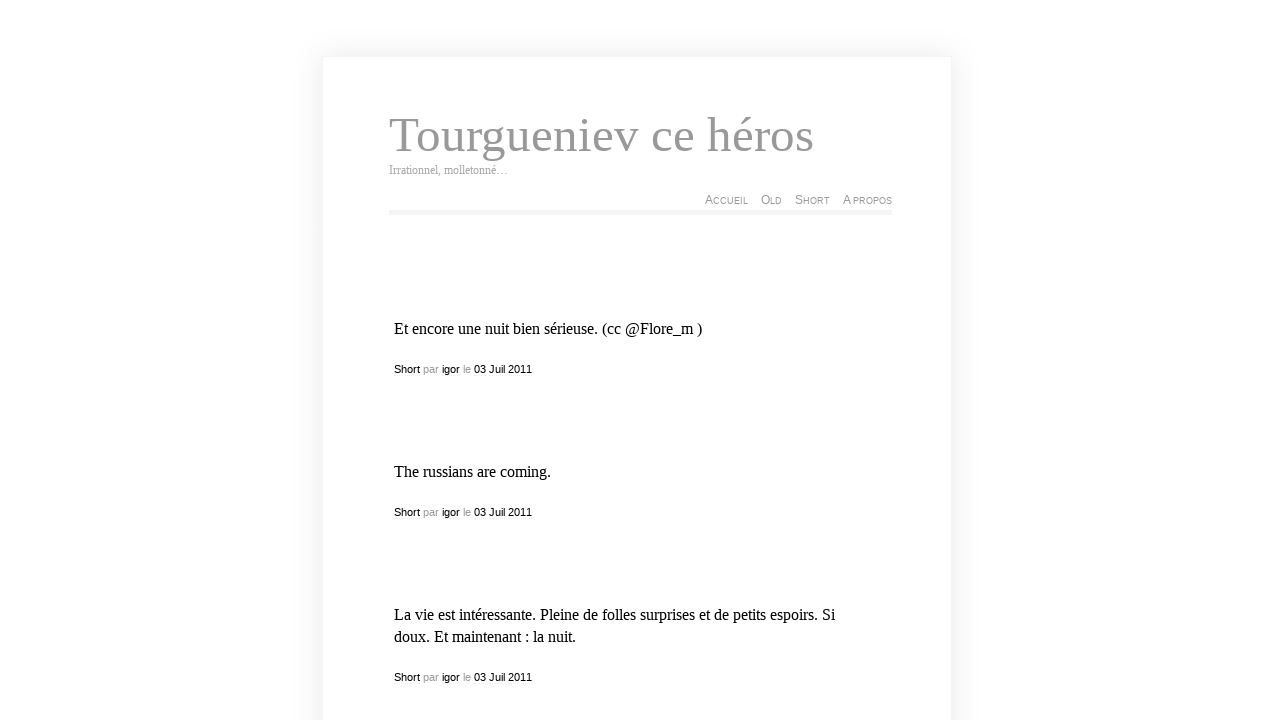

--- FILE ---
content_type: text/html; charset=UTF-8
request_url: http://tourgueniev.com/2011/07/03
body_size: 6813
content:
<!DOCTYPE html PUBLIC "-//W3C//DTD XHTML 1.0 Transitional//EN" "http://www.w3.org/TR/xhtml1/DTD/xhtml1-transitional.dtd"><html xmlns="http://www.w3.org/1999/xhtml"><head profile="http://gmpg.org/xfn/1">	<title>Tourgueniev ce héros &raquo; 2011 &raquo; juillet &raquo; 03</title>	<meta name="google-site-verification" content="rqHTeCEQdrznhNZV3xKD7GBh-ehoSCsvOC980B5T9MY" />	<meta http-equiv="Content-Type" content="text/html; charset=UTF-8" />	<meta name="generator" content="WordPress 6.3.7" /> <!-- leave this for stats please -->	<style type="text/css" media="screen">		@import url( http://tourgueniev.com/wp-content/themes/clear/style.css );	</style><link rel="shortcut icon" href="" type="image/vnd.microsoft.icon" /><link rel="icon" href="/favicon.ico" type="image/gif" />	<link rel="alternate" type="application/rss+xml" title="RSS 2.0" href="" />	<link rel="alternate" type="text/xml" title="RSS .92" href="http://tourgueniev.com/feed/rss" />	<link rel="alternate" type="application/atom+xml" title="Atom 0.3" href="http://tourgueniev.com/feed/atom" />	<link rel="pingback" href="http://tourgueniev.com/xmlrpc.php" />    	<link rel='archives' title='mars 2023' href='http://tourgueniev.com/2023/03' />
	<link rel='archives' title='décembre 2022' href='http://tourgueniev.com/2022/12' />
	<link rel='archives' title='juin 2022' href='http://tourgueniev.com/2022/06' />
	<link rel='archives' title='avril 2022' href='http://tourgueniev.com/2022/04' />
	<link rel='archives' title='février 2022' href='http://tourgueniev.com/2022/02' />
	<link rel='archives' title='août 2021' href='http://tourgueniev.com/2021/08' />
	<link rel='archives' title='janvier 2021' href='http://tourgueniev.com/2021/01' />
	<link rel='archives' title='avril 2020' href='http://tourgueniev.com/2020/04' />
	<link rel='archives' title='mars 2020' href='http://tourgueniev.com/2020/03' />
	<link rel='archives' title='septembre 2019' href='http://tourgueniev.com/2019/09' />
	<link rel='archives' title='avril 2019' href='http://tourgueniev.com/2019/04' />
	<link rel='archives' title='mars 2019' href='http://tourgueniev.com/2019/03' />
	<link rel='archives' title='août 2018' href='http://tourgueniev.com/2018/08' />
	<link rel='archives' title='juillet 2018' href='http://tourgueniev.com/2018/07' />
	<link rel='archives' title='mai 2018' href='http://tourgueniev.com/2018/05' />
	<link rel='archives' title='mars 2018' href='http://tourgueniev.com/2018/03' />
	<link rel='archives' title='janvier 2018' href='http://tourgueniev.com/2018/01' />
	<link rel='archives' title='décembre 2017' href='http://tourgueniev.com/2017/12' />
	<link rel='archives' title='juillet 2017' href='http://tourgueniev.com/2017/07' />
	<link rel='archives' title='juin 2017' href='http://tourgueniev.com/2017/06' />
	<link rel='archives' title='mai 2017' href='http://tourgueniev.com/2017/05' />
	<link rel='archives' title='avril 2017' href='http://tourgueniev.com/2017/04' />
	<link rel='archives' title='mars 2017' href='http://tourgueniev.com/2017/03' />
	<link rel='archives' title='janvier 2017' href='http://tourgueniev.com/2017/01' />
	<link rel='archives' title='décembre 2016' href='http://tourgueniev.com/2016/12' />
	<link rel='archives' title='novembre 2016' href='http://tourgueniev.com/2016/11' />
	<link rel='archives' title='octobre 2016' href='http://tourgueniev.com/2016/10' />
	<link rel='archives' title='août 2016' href='http://tourgueniev.com/2016/08' />
	<link rel='archives' title='juillet 2016' href='http://tourgueniev.com/2016/07' />
	<link rel='archives' title='juin 2016' href='http://tourgueniev.com/2016/06' />
	<link rel='archives' title='mai 2016' href='http://tourgueniev.com/2016/05' />
	<link rel='archives' title='février 2016' href='http://tourgueniev.com/2016/02' />
	<link rel='archives' title='janvier 2016' href='http://tourgueniev.com/2016/01' />
	<link rel='archives' title='décembre 2015' href='http://tourgueniev.com/2015/12' />
	<link rel='archives' title='novembre 2015' href='http://tourgueniev.com/2015/11' />
	<link rel='archives' title='octobre 2015' href='http://tourgueniev.com/2015/10' />
	<link rel='archives' title='septembre 2015' href='http://tourgueniev.com/2015/09' />
	<link rel='archives' title='août 2015' href='http://tourgueniev.com/2015/08' />
	<link rel='archives' title='juillet 2015' href='http://tourgueniev.com/2015/07' />
	<link rel='archives' title='juin 2015' href='http://tourgueniev.com/2015/06' />
	<link rel='archives' title='mai 2015' href='http://tourgueniev.com/2015/05' />
	<link rel='archives' title='mars 2015' href='http://tourgueniev.com/2015/03' />
	<link rel='archives' title='février 2015' href='http://tourgueniev.com/2015/02' />
	<link rel='archives' title='janvier 2015' href='http://tourgueniev.com/2015/01' />
	<link rel='archives' title='décembre 2014' href='http://tourgueniev.com/2014/12' />
	<link rel='archives' title='novembre 2014' href='http://tourgueniev.com/2014/11' />
	<link rel='archives' title='octobre 2014' href='http://tourgueniev.com/2014/10' />
	<link rel='archives' title='septembre 2014' href='http://tourgueniev.com/2014/09' />
	<link rel='archives' title='août 2014' href='http://tourgueniev.com/2014/08' />
	<link rel='archives' title='juillet 2014' href='http://tourgueniev.com/2014/07' />
	<link rel='archives' title='juin 2014' href='http://tourgueniev.com/2014/06' />
	<link rel='archives' title='mai 2014' href='http://tourgueniev.com/2014/05' />
	<link rel='archives' title='avril 2014' href='http://tourgueniev.com/2014/04' />
	<link rel='archives' title='mars 2014' href='http://tourgueniev.com/2014/03' />
	<link rel='archives' title='février 2014' href='http://tourgueniev.com/2014/02' />
	<link rel='archives' title='janvier 2014' href='http://tourgueniev.com/2014/01' />
	<link rel='archives' title='décembre 2013' href='http://tourgueniev.com/2013/12' />
	<link rel='archives' title='novembre 2013' href='http://tourgueniev.com/2013/11' />
	<link rel='archives' title='septembre 2013' href='http://tourgueniev.com/2013/09' />
	<link rel='archives' title='août 2013' href='http://tourgueniev.com/2013/08' />
	<link rel='archives' title='juillet 2013' href='http://tourgueniev.com/2013/07' />
	<link rel='archives' title='juin 2013' href='http://tourgueniev.com/2013/06' />
	<link rel='archives' title='mai 2013' href='http://tourgueniev.com/2013/05' />
	<link rel='archives' title='avril 2013' href='http://tourgueniev.com/2013/04' />
	<link rel='archives' title='mars 2013' href='http://tourgueniev.com/2013/03' />
	<link rel='archives' title='février 2013' href='http://tourgueniev.com/2013/02' />
	<link rel='archives' title='janvier 2013' href='http://tourgueniev.com/2013/01' />
	<link rel='archives' title='décembre 2012' href='http://tourgueniev.com/2012/12' />
	<link rel='archives' title='novembre 2012' href='http://tourgueniev.com/2012/11' />
	<link rel='archives' title='octobre 2012' href='http://tourgueniev.com/2012/10' />
	<link rel='archives' title='septembre 2012' href='http://tourgueniev.com/2012/09' />
	<link rel='archives' title='août 2012' href='http://tourgueniev.com/2012/08' />
	<link rel='archives' title='juillet 2012' href='http://tourgueniev.com/2012/07' />
	<link rel='archives' title='juin 2012' href='http://tourgueniev.com/2012/06' />
	<link rel='archives' title='mai 2012' href='http://tourgueniev.com/2012/05' />
	<link rel='archives' title='avril 2012' href='http://tourgueniev.com/2012/04' />
	<link rel='archives' title='mars 2012' href='http://tourgueniev.com/2012/03' />
	<link rel='archives' title='février 2012' href='http://tourgueniev.com/2012/02' />
	<link rel='archives' title='janvier 2012' href='http://tourgueniev.com/2012/01' />
	<link rel='archives' title='décembre 2011' href='http://tourgueniev.com/2011/12' />
	<link rel='archives' title='novembre 2011' href='http://tourgueniev.com/2011/11' />
	<link rel='archives' title='octobre 2011' href='http://tourgueniev.com/2011/10' />
	<link rel='archives' title='septembre 2011' href='http://tourgueniev.com/2011/09' />
	<link rel='archives' title='août 2011' href='http://tourgueniev.com/2011/08' />
	<link rel='archives' title='juillet 2011' href='http://tourgueniev.com/2011/07' />
	<link rel='archives' title='juin 2011' href='http://tourgueniev.com/2011/06' />
	<link rel='archives' title='mai 2011' href='http://tourgueniev.com/2011/05' />
	<link rel='archives' title='avril 2011' href='http://tourgueniev.com/2011/04' />
	<link rel='archives' title='mars 2011' href='http://tourgueniev.com/2011/03' />
	<link rel='archives' title='février 2011' href='http://tourgueniev.com/2011/02' />
	<link rel='archives' title='janvier 2011' href='http://tourgueniev.com/2011/01' />
	<link rel='archives' title='décembre 2010' href='http://tourgueniev.com/2010/12' />
	<link rel='archives' title='novembre 2010' href='http://tourgueniev.com/2010/11' />
	<link rel='archives' title='octobre 2010' href='http://tourgueniev.com/2010/10' />
	<link rel='archives' title='septembre 2010' href='http://tourgueniev.com/2010/09' />
	<link rel='archives' title='août 2010' href='http://tourgueniev.com/2010/08' />
	<link rel='archives' title='juillet 2010' href='http://tourgueniev.com/2010/07' />
	<link rel='archives' title='juin 2010' href='http://tourgueniev.com/2010/06' />
	<link rel='archives' title='mai 2010' href='http://tourgueniev.com/2010/05' />
	<link rel='archives' title='avril 2010' href='http://tourgueniev.com/2010/04' />
	<link rel='archives' title='mars 2010' href='http://tourgueniev.com/2010/03' />
	<link rel='archives' title='février 2010' href='http://tourgueniev.com/2010/02' />
	<link rel='archives' title='janvier 2010' href='http://tourgueniev.com/2010/01' />
	<link rel='archives' title='décembre 2009' href='http://tourgueniev.com/2009/12' />
	<link rel='archives' title='novembre 2009' href='http://tourgueniev.com/2009/11' />
	<link rel='archives' title='octobre 2009' href='http://tourgueniev.com/2009/10' />
	<link rel='archives' title='septembre 2009' href='http://tourgueniev.com/2009/09' />
	<link rel='archives' title='août 2009' href='http://tourgueniev.com/2009/08' />
	<link rel='archives' title='juillet 2009' href='http://tourgueniev.com/2009/07' />
	<link rel='archives' title='juin 2009' href='http://tourgueniev.com/2009/06' />
	<link rel='archives' title='mai 2009' href='http://tourgueniev.com/2009/05' />
	<link rel='archives' title='avril 2009' href='http://tourgueniev.com/2009/04' />
	<link rel='archives' title='octobre 2008' href='http://tourgueniev.com/2008/10' />
	<link rel='archives' title='juin 2008' href='http://tourgueniev.com/2008/06' />
	<link rel='archives' title='février 2008' href='http://tourgueniev.com/2008/02' />
	<link rel='archives' title='décembre 2007' href='http://tourgueniev.com/2007/12' />
	<link rel='archives' title='novembre 2007' href='http://tourgueniev.com/2007/11' />
	<link rel='archives' title='octobre 2007' href='http://tourgueniev.com/2007/10' />
	<link rel='archives' title='septembre 2007' href='http://tourgueniev.com/2007/09' />
	<link rel='archives' title='août 2007' href='http://tourgueniev.com/2007/08' />
	<link rel='archives' title='juillet 2007' href='http://tourgueniev.com/2007/07' />
	<link rel='archives' title='juin 2007' href='http://tourgueniev.com/2007/06' />
	<link rel='archives' title='mai 2007' href='http://tourgueniev.com/2007/05' />
	<link rel='archives' title='avril 2007' href='http://tourgueniev.com/2007/04' />
	<link rel='archives' title='mars 2007' href='http://tourgueniev.com/2007/03' />
	<link rel='archives' title='février 2007' href='http://tourgueniev.com/2007/02' />
	<link rel='archives' title='janvier 2007' href='http://tourgueniev.com/2007/01' />
	<link rel='archives' title='décembre 2006' href='http://tourgueniev.com/2006/12' />
	<link rel='archives' title='novembre 2006' href='http://tourgueniev.com/2006/11' />
	<link rel='archives' title='octobre 2006' href='http://tourgueniev.com/2006/10' />
	<link rel='archives' title='septembre 2006' href='http://tourgueniev.com/2006/09' />
	<link rel='archives' title='août 2006' href='http://tourgueniev.com/2006/08' />
	<link rel='archives' title='juillet 2006' href='http://tourgueniev.com/2006/07' />
	<link rel='archives' title='juin 2006' href='http://tourgueniev.com/2006/06' />
	<link rel='archives' title='mai 2006' href='http://tourgueniev.com/2006/05' />
	<link rel='archives' title='avril 2006' href='http://tourgueniev.com/2006/04' />
	<link rel='archives' title='mars 2006' href='http://tourgueniev.com/2006/03' />
	<link rel='archives' title='février 2006' href='http://tourgueniev.com/2006/02' />
	<link rel='archives' title='janvier 2006' href='http://tourgueniev.com/2006/01' />
	<link rel='archives' title='décembre 2005' href='http://tourgueniev.com/2005/12' />
	<link rel='archives' title='novembre 2005' href='http://tourgueniev.com/2005/11' />
	<link rel='archives' title='octobre 2005' href='http://tourgueniev.com/2005/10' />
	<link rel='archives' title='septembre 2005' href='http://tourgueniev.com/2005/09' />
	<link rel='archives' title='août 2005' href='http://tourgueniev.com/2005/08' />
	<link rel='archives' title='juillet 2005' href='http://tourgueniev.com/2005/07' />
	<link rel='archives' title='juin 2005' href='http://tourgueniev.com/2005/06' />
	<link rel='archives' title='mai 2005' href='http://tourgueniev.com/2005/05' />
	<link rel='archives' title='avril 2005' href='http://tourgueniev.com/2005/04' />
	<link rel='archives' title='mars 2005' href='http://tourgueniev.com/2005/03' />
	<link rel='archives' title='février 2005' href='http://tourgueniev.com/2005/02' />
	<link rel='archives' title='janvier 2005' href='http://tourgueniev.com/2005/01' />
	<link rel='archives' title='décembre 2004' href='http://tourgueniev.com/2004/12' />
	<link rel='archives' title='novembre 2004' href='http://tourgueniev.com/2004/11' />
	<link rel='archives' title='octobre 2004' href='http://tourgueniev.com/2004/10' />
	<link rel='archives' title='septembre 2004' href='http://tourgueniev.com/2004/09' />
	<link rel='archives' title='août 2004' href='http://tourgueniev.com/2004/08' />
	<link rel='archives' title='juillet 2004' href='http://tourgueniev.com/2004/07' />
	<link rel='archives' title='juin 2004' href='http://tourgueniev.com/2004/06' />
	<link rel='archives' title='mai 2004' href='http://tourgueniev.com/2004/05' />
	<link rel='archives' title='avril 2004' href='http://tourgueniev.com/2004/04' />
	<link rel='archives' title='mars 2004' href='http://tourgueniev.com/2004/03' />
	<link rel='archives' title='février 2004' href='http://tourgueniev.com/2004/02' />
	<link rel='archives' title='janvier 2004' href='http://tourgueniev.com/2004/01' />
	<link rel='archives' title='décembre 2003' href='http://tourgueniev.com/2003/12' />
	<link rel='archives' title='novembre 2003' href='http://tourgueniev.com/2003/11' />
	<link rel='archives' title='octobre 2003' href='http://tourgueniev.com/2003/10' />
	<link rel='archives' title='septembre 2003' href='http://tourgueniev.com/2003/09' />
	<link rel='archives' title='août 2003' href='http://tourgueniev.com/2003/08' />
	<link rel='archives' title='juillet 2003' href='http://tourgueniev.com/2003/07' />
	<link rel='archives' title='juin 2003' href='http://tourgueniev.com/2003/06' />
	<link rel='archives' title='mai 2003' href='http://tourgueniev.com/2003/05' />
	<link rel='archives' title='avril 2003' href='http://tourgueniev.com/2003/04' />
	<link rel='archives' title='mars 2003' href='http://tourgueniev.com/2003/03' />
	<link rel='archives' title='février 2003' href='http://tourgueniev.com/2003/02' />
	<link rel='archives' title='janvier 2003' href='http://tourgueniev.com/2003/01' />
	<link rel='archives' title='décembre 2002' href='http://tourgueniev.com/2002/12' />
	<link rel='archives' title='novembre 2002' href='http://tourgueniev.com/2002/11' />
	<link rel='archives' title='octobre 2002' href='http://tourgueniev.com/2002/10' />
	<link rel='archives' title='septembre 2002' href='http://tourgueniev.com/2002/09' />
	<link rel='archives' title='août 2002' href='http://tourgueniev.com/2002/08' />
	<link rel='archives' title='juillet 2002' href='http://tourgueniev.com/2002/07' />
	<link rel='archives' title='juin 2002' href='http://tourgueniev.com/2002/06' />
	<link rel='archives' title='mai 2002' href='http://tourgueniev.com/2002/05' />
	<link rel='archives' title='avril 2002' href='http://tourgueniev.com/2002/04' />
	<link rel='archives' title='mars 2002' href='http://tourgueniev.com/2002/03' />
		<meta name='robots' content='max-image-preview:large' />
<link rel='dns-prefetch' href='//stats.wp.com' />
<link rel='dns-prefetch' href='//v0.wordpress.com' />
<script type="text/javascript">
window._wpemojiSettings = {"baseUrl":"https:\/\/s.w.org\/images\/core\/emoji\/14.0.0\/72x72\/","ext":".png","svgUrl":"https:\/\/s.w.org\/images\/core\/emoji\/14.0.0\/svg\/","svgExt":".svg","source":{"concatemoji":"http:\/\/tourgueniev.com\/wp-includes\/js\/wp-emoji-release.min.js?ver=6.3.7"}};
/*! This file is auto-generated */
!function(i,n){var o,s,e;function c(e){try{var t={supportTests:e,timestamp:(new Date).valueOf()};sessionStorage.setItem(o,JSON.stringify(t))}catch(e){}}function p(e,t,n){e.clearRect(0,0,e.canvas.width,e.canvas.height),e.fillText(t,0,0);var t=new Uint32Array(e.getImageData(0,0,e.canvas.width,e.canvas.height).data),r=(e.clearRect(0,0,e.canvas.width,e.canvas.height),e.fillText(n,0,0),new Uint32Array(e.getImageData(0,0,e.canvas.width,e.canvas.height).data));return t.every(function(e,t){return e===r[t]})}function u(e,t,n){switch(t){case"flag":return n(e,"\ud83c\udff3\ufe0f\u200d\u26a7\ufe0f","\ud83c\udff3\ufe0f\u200b\u26a7\ufe0f")?!1:!n(e,"\ud83c\uddfa\ud83c\uddf3","\ud83c\uddfa\u200b\ud83c\uddf3")&&!n(e,"\ud83c\udff4\udb40\udc67\udb40\udc62\udb40\udc65\udb40\udc6e\udb40\udc67\udb40\udc7f","\ud83c\udff4\u200b\udb40\udc67\u200b\udb40\udc62\u200b\udb40\udc65\u200b\udb40\udc6e\u200b\udb40\udc67\u200b\udb40\udc7f");case"emoji":return!n(e,"\ud83e\udef1\ud83c\udffb\u200d\ud83e\udef2\ud83c\udfff","\ud83e\udef1\ud83c\udffb\u200b\ud83e\udef2\ud83c\udfff")}return!1}function f(e,t,n){var r="undefined"!=typeof WorkerGlobalScope&&self instanceof WorkerGlobalScope?new OffscreenCanvas(300,150):i.createElement("canvas"),a=r.getContext("2d",{willReadFrequently:!0}),o=(a.textBaseline="top",a.font="600 32px Arial",{});return e.forEach(function(e){o[e]=t(a,e,n)}),o}function t(e){var t=i.createElement("script");t.src=e,t.defer=!0,i.head.appendChild(t)}"undefined"!=typeof Promise&&(o="wpEmojiSettingsSupports",s=["flag","emoji"],n.supports={everything:!0,everythingExceptFlag:!0},e=new Promise(function(e){i.addEventListener("DOMContentLoaded",e,{once:!0})}),new Promise(function(t){var n=function(){try{var e=JSON.parse(sessionStorage.getItem(o));if("object"==typeof e&&"number"==typeof e.timestamp&&(new Date).valueOf()<e.timestamp+604800&&"object"==typeof e.supportTests)return e.supportTests}catch(e){}return null}();if(!n){if("undefined"!=typeof Worker&&"undefined"!=typeof OffscreenCanvas&&"undefined"!=typeof URL&&URL.createObjectURL&&"undefined"!=typeof Blob)try{var e="postMessage("+f.toString()+"("+[JSON.stringify(s),u.toString(),p.toString()].join(",")+"));",r=new Blob([e],{type:"text/javascript"}),a=new Worker(URL.createObjectURL(r),{name:"wpTestEmojiSupports"});return void(a.onmessage=function(e){c(n=e.data),a.terminate(),t(n)})}catch(e){}c(n=f(s,u,p))}t(n)}).then(function(e){for(var t in e)n.supports[t]=e[t],n.supports.everything=n.supports.everything&&n.supports[t],"flag"!==t&&(n.supports.everythingExceptFlag=n.supports.everythingExceptFlag&&n.supports[t]);n.supports.everythingExceptFlag=n.supports.everythingExceptFlag&&!n.supports.flag,n.DOMReady=!1,n.readyCallback=function(){n.DOMReady=!0}}).then(function(){return e}).then(function(){var e;n.supports.everything||(n.readyCallback(),(e=n.source||{}).concatemoji?t(e.concatemoji):e.wpemoji&&e.twemoji&&(t(e.twemoji),t(e.wpemoji)))}))}((window,document),window._wpemojiSettings);
</script>
<style type="text/css">
img.wp-smiley,
img.emoji {
	display: inline !important;
	border: none !important;
	box-shadow: none !important;
	height: 1em !important;
	width: 1em !important;
	margin: 0 0.07em !important;
	vertical-align: -0.1em !important;
	background: none !important;
	padding: 0 !important;
}
</style>
	<link rel='stylesheet' id='pmb_common-css' href='http://tourgueniev.com/wp-content/plugins/print-my-blog/assets/styles/pmb-common.css?ver=1685398426' type='text/css' media='all' />
<link rel='stylesheet' id='wp-block-library-css' href='http://tourgueniev.com/wp-includes/css/dist/block-library/style.min.css?ver=6.3.7' type='text/css' media='all' />
<style id='wp-block-library-inline-css' type='text/css'>
.has-text-align-justify{text-align:justify;}
</style>
<link rel='stylesheet' id='pmb-select2-css' href='http://tourgueniev.com/wp-content/plugins/print-my-blog/assets/styles/libs/select2.css?ver=4.0.6' type='text/css' media='all' />
<link rel='stylesheet' id='jquery-ui-css' href='http://tourgueniev.com/wp-content/plugins/print-my-blog/assets/styles/libs/jquery-ui/jquery-ui.min.css?ver=1.11.4' type='text/css' media='all' />
<link rel='stylesheet' id='pmb-setup-page-css' href='http://tourgueniev.com/wp-content/plugins/print-my-blog/assets/styles/setup-page.css?ver=1685398426' type='text/css' media='all' />
<link rel='stylesheet' id='mediaelement-css' href='http://tourgueniev.com/wp-includes/js/mediaelement/mediaelementplayer-legacy.min.css?ver=4.2.17' type='text/css' media='all' />
<link rel='stylesheet' id='wp-mediaelement-css' href='http://tourgueniev.com/wp-includes/js/mediaelement/wp-mediaelement.min.css?ver=6.3.7' type='text/css' media='all' />
<style id='jetpack-sharing-buttons-style-inline-css' type='text/css'>
.jetpack-sharing-buttons__services-list{display:flex;flex-direction:row;flex-wrap:wrap;gap:0;list-style-type:none;margin:5px;padding:0}.jetpack-sharing-buttons__services-list.has-small-icon-size{font-size:12px}.jetpack-sharing-buttons__services-list.has-normal-icon-size{font-size:16px}.jetpack-sharing-buttons__services-list.has-large-icon-size{font-size:24px}.jetpack-sharing-buttons__services-list.has-huge-icon-size{font-size:36px}@media print{.jetpack-sharing-buttons__services-list{display:none!important}}.editor-styles-wrapper .wp-block-jetpack-sharing-buttons{gap:0;padding-inline-start:0}ul.jetpack-sharing-buttons__services-list.has-background{padding:1.25em 2.375em}
</style>
<style id='classic-theme-styles-inline-css' type='text/css'>
/*! This file is auto-generated */
.wp-block-button__link{color:#fff;background-color:#32373c;border-radius:9999px;box-shadow:none;text-decoration:none;padding:calc(.667em + 2px) calc(1.333em + 2px);font-size:1.125em}.wp-block-file__button{background:#32373c;color:#fff;text-decoration:none}
</style>
<style id='global-styles-inline-css' type='text/css'>
body{--wp--preset--color--black: #000000;--wp--preset--color--cyan-bluish-gray: #abb8c3;--wp--preset--color--white: #ffffff;--wp--preset--color--pale-pink: #f78da7;--wp--preset--color--vivid-red: #cf2e2e;--wp--preset--color--luminous-vivid-orange: #ff6900;--wp--preset--color--luminous-vivid-amber: #fcb900;--wp--preset--color--light-green-cyan: #7bdcb5;--wp--preset--color--vivid-green-cyan: #00d084;--wp--preset--color--pale-cyan-blue: #8ed1fc;--wp--preset--color--vivid-cyan-blue: #0693e3;--wp--preset--color--vivid-purple: #9b51e0;--wp--preset--gradient--vivid-cyan-blue-to-vivid-purple: linear-gradient(135deg,rgba(6,147,227,1) 0%,rgb(155,81,224) 100%);--wp--preset--gradient--light-green-cyan-to-vivid-green-cyan: linear-gradient(135deg,rgb(122,220,180) 0%,rgb(0,208,130) 100%);--wp--preset--gradient--luminous-vivid-amber-to-luminous-vivid-orange: linear-gradient(135deg,rgba(252,185,0,1) 0%,rgba(255,105,0,1) 100%);--wp--preset--gradient--luminous-vivid-orange-to-vivid-red: linear-gradient(135deg,rgba(255,105,0,1) 0%,rgb(207,46,46) 100%);--wp--preset--gradient--very-light-gray-to-cyan-bluish-gray: linear-gradient(135deg,rgb(238,238,238) 0%,rgb(169,184,195) 100%);--wp--preset--gradient--cool-to-warm-spectrum: linear-gradient(135deg,rgb(74,234,220) 0%,rgb(151,120,209) 20%,rgb(207,42,186) 40%,rgb(238,44,130) 60%,rgb(251,105,98) 80%,rgb(254,248,76) 100%);--wp--preset--gradient--blush-light-purple: linear-gradient(135deg,rgb(255,206,236) 0%,rgb(152,150,240) 100%);--wp--preset--gradient--blush-bordeaux: linear-gradient(135deg,rgb(254,205,165) 0%,rgb(254,45,45) 50%,rgb(107,0,62) 100%);--wp--preset--gradient--luminous-dusk: linear-gradient(135deg,rgb(255,203,112) 0%,rgb(199,81,192) 50%,rgb(65,88,208) 100%);--wp--preset--gradient--pale-ocean: linear-gradient(135deg,rgb(255,245,203) 0%,rgb(182,227,212) 50%,rgb(51,167,181) 100%);--wp--preset--gradient--electric-grass: linear-gradient(135deg,rgb(202,248,128) 0%,rgb(113,206,126) 100%);--wp--preset--gradient--midnight: linear-gradient(135deg,rgb(2,3,129) 0%,rgb(40,116,252) 100%);--wp--preset--font-size--small: 13px;--wp--preset--font-size--medium: 20px;--wp--preset--font-size--large: 36px;--wp--preset--font-size--x-large: 42px;--wp--preset--spacing--20: 0.44rem;--wp--preset--spacing--30: 0.67rem;--wp--preset--spacing--40: 1rem;--wp--preset--spacing--50: 1.5rem;--wp--preset--spacing--60: 2.25rem;--wp--preset--spacing--70: 3.38rem;--wp--preset--spacing--80: 5.06rem;--wp--preset--shadow--natural: 6px 6px 9px rgba(0, 0, 0, 0.2);--wp--preset--shadow--deep: 12px 12px 50px rgba(0, 0, 0, 0.4);--wp--preset--shadow--sharp: 6px 6px 0px rgba(0, 0, 0, 0.2);--wp--preset--shadow--outlined: 6px 6px 0px -3px rgba(255, 255, 255, 1), 6px 6px rgba(0, 0, 0, 1);--wp--preset--shadow--crisp: 6px 6px 0px rgba(0, 0, 0, 1);}:where(.is-layout-flex){gap: 0.5em;}:where(.is-layout-grid){gap: 0.5em;}body .is-layout-flow > .alignleft{float: left;margin-inline-start: 0;margin-inline-end: 2em;}body .is-layout-flow > .alignright{float: right;margin-inline-start: 2em;margin-inline-end: 0;}body .is-layout-flow > .aligncenter{margin-left: auto !important;margin-right: auto !important;}body .is-layout-constrained > .alignleft{float: left;margin-inline-start: 0;margin-inline-end: 2em;}body .is-layout-constrained > .alignright{float: right;margin-inline-start: 2em;margin-inline-end: 0;}body .is-layout-constrained > .aligncenter{margin-left: auto !important;margin-right: auto !important;}body .is-layout-constrained > :where(:not(.alignleft):not(.alignright):not(.alignfull)){max-width: var(--wp--style--global--content-size);margin-left: auto !important;margin-right: auto !important;}body .is-layout-constrained > .alignwide{max-width: var(--wp--style--global--wide-size);}body .is-layout-flex{display: flex;}body .is-layout-flex{flex-wrap: wrap;align-items: center;}body .is-layout-flex > *{margin: 0;}body .is-layout-grid{display: grid;}body .is-layout-grid > *{margin: 0;}:where(.wp-block-columns.is-layout-flex){gap: 2em;}:where(.wp-block-columns.is-layout-grid){gap: 2em;}:where(.wp-block-post-template.is-layout-flex){gap: 1.25em;}:where(.wp-block-post-template.is-layout-grid){gap: 1.25em;}.has-black-color{color: var(--wp--preset--color--black) !important;}.has-cyan-bluish-gray-color{color: var(--wp--preset--color--cyan-bluish-gray) !important;}.has-white-color{color: var(--wp--preset--color--white) !important;}.has-pale-pink-color{color: var(--wp--preset--color--pale-pink) !important;}.has-vivid-red-color{color: var(--wp--preset--color--vivid-red) !important;}.has-luminous-vivid-orange-color{color: var(--wp--preset--color--luminous-vivid-orange) !important;}.has-luminous-vivid-amber-color{color: var(--wp--preset--color--luminous-vivid-amber) !important;}.has-light-green-cyan-color{color: var(--wp--preset--color--light-green-cyan) !important;}.has-vivid-green-cyan-color{color: var(--wp--preset--color--vivid-green-cyan) !important;}.has-pale-cyan-blue-color{color: var(--wp--preset--color--pale-cyan-blue) !important;}.has-vivid-cyan-blue-color{color: var(--wp--preset--color--vivid-cyan-blue) !important;}.has-vivid-purple-color{color: var(--wp--preset--color--vivid-purple) !important;}.has-black-background-color{background-color: var(--wp--preset--color--black) !important;}.has-cyan-bluish-gray-background-color{background-color: var(--wp--preset--color--cyan-bluish-gray) !important;}.has-white-background-color{background-color: var(--wp--preset--color--white) !important;}.has-pale-pink-background-color{background-color: var(--wp--preset--color--pale-pink) !important;}.has-vivid-red-background-color{background-color: var(--wp--preset--color--vivid-red) !important;}.has-luminous-vivid-orange-background-color{background-color: var(--wp--preset--color--luminous-vivid-orange) !important;}.has-luminous-vivid-amber-background-color{background-color: var(--wp--preset--color--luminous-vivid-amber) !important;}.has-light-green-cyan-background-color{background-color: var(--wp--preset--color--light-green-cyan) !important;}.has-vivid-green-cyan-background-color{background-color: var(--wp--preset--color--vivid-green-cyan) !important;}.has-pale-cyan-blue-background-color{background-color: var(--wp--preset--color--pale-cyan-blue) !important;}.has-vivid-cyan-blue-background-color{background-color: var(--wp--preset--color--vivid-cyan-blue) !important;}.has-vivid-purple-background-color{background-color: var(--wp--preset--color--vivid-purple) !important;}.has-black-border-color{border-color: var(--wp--preset--color--black) !important;}.has-cyan-bluish-gray-border-color{border-color: var(--wp--preset--color--cyan-bluish-gray) !important;}.has-white-border-color{border-color: var(--wp--preset--color--white) !important;}.has-pale-pink-border-color{border-color: var(--wp--preset--color--pale-pink) !important;}.has-vivid-red-border-color{border-color: var(--wp--preset--color--vivid-red) !important;}.has-luminous-vivid-orange-border-color{border-color: var(--wp--preset--color--luminous-vivid-orange) !important;}.has-luminous-vivid-amber-border-color{border-color: var(--wp--preset--color--luminous-vivid-amber) !important;}.has-light-green-cyan-border-color{border-color: var(--wp--preset--color--light-green-cyan) !important;}.has-vivid-green-cyan-border-color{border-color: var(--wp--preset--color--vivid-green-cyan) !important;}.has-pale-cyan-blue-border-color{border-color: var(--wp--preset--color--pale-cyan-blue) !important;}.has-vivid-cyan-blue-border-color{border-color: var(--wp--preset--color--vivid-cyan-blue) !important;}.has-vivid-purple-border-color{border-color: var(--wp--preset--color--vivid-purple) !important;}.has-vivid-cyan-blue-to-vivid-purple-gradient-background{background: var(--wp--preset--gradient--vivid-cyan-blue-to-vivid-purple) !important;}.has-light-green-cyan-to-vivid-green-cyan-gradient-background{background: var(--wp--preset--gradient--light-green-cyan-to-vivid-green-cyan) !important;}.has-luminous-vivid-amber-to-luminous-vivid-orange-gradient-background{background: var(--wp--preset--gradient--luminous-vivid-amber-to-luminous-vivid-orange) !important;}.has-luminous-vivid-orange-to-vivid-red-gradient-background{background: var(--wp--preset--gradient--luminous-vivid-orange-to-vivid-red) !important;}.has-very-light-gray-to-cyan-bluish-gray-gradient-background{background: var(--wp--preset--gradient--very-light-gray-to-cyan-bluish-gray) !important;}.has-cool-to-warm-spectrum-gradient-background{background: var(--wp--preset--gradient--cool-to-warm-spectrum) !important;}.has-blush-light-purple-gradient-background{background: var(--wp--preset--gradient--blush-light-purple) !important;}.has-blush-bordeaux-gradient-background{background: var(--wp--preset--gradient--blush-bordeaux) !important;}.has-luminous-dusk-gradient-background{background: var(--wp--preset--gradient--luminous-dusk) !important;}.has-pale-ocean-gradient-background{background: var(--wp--preset--gradient--pale-ocean) !important;}.has-electric-grass-gradient-background{background: var(--wp--preset--gradient--electric-grass) !important;}.has-midnight-gradient-background{background: var(--wp--preset--gradient--midnight) !important;}.has-small-font-size{font-size: var(--wp--preset--font-size--small) !important;}.has-medium-font-size{font-size: var(--wp--preset--font-size--medium) !important;}.has-large-font-size{font-size: var(--wp--preset--font-size--large) !important;}.has-x-large-font-size{font-size: var(--wp--preset--font-size--x-large) !important;}
.wp-block-navigation a:where(:not(.wp-element-button)){color: inherit;}
:where(.wp-block-post-template.is-layout-flex){gap: 1.25em;}:where(.wp-block-post-template.is-layout-grid){gap: 1.25em;}
:where(.wp-block-columns.is-layout-flex){gap: 2em;}:where(.wp-block-columns.is-layout-grid){gap: 2em;}
.wp-block-pullquote{font-size: 1.5em;line-height: 1.6;}
</style>
<link rel='stylesheet' id='jetpack_css-css' href='http://tourgueniev.com/wp-content/plugins/jetpack/css/jetpack.css?ver=13.3.2' type='text/css' media='all' />
<script type='text/javascript' src='http://tourgueniev.com/wp-includes/js/jquery/jquery.min.js?ver=3.7.0' id='jquery-core-js'></script>
<script type='text/javascript' src='http://tourgueniev.com/wp-includes/js/jquery/jquery-migrate.min.js?ver=3.4.1' id='jquery-migrate-js'></script>
<!-- This site uses the Better Analytics plugin.  https://marketplace.digitalpoint.com/better-analytics.3354/item -->
<script type='text/javascript' src='http://tourgueniev.com/wp-content/plugins/better-analytics/js/loader.php?ver=1.2.7.js' ></script><link rel="https://api.w.org/" href="http://tourgueniev.com/wp-json/" /><link rel="EditURI" type="application/rsd+xml" title="RSD" href="http://tourgueniev.com/xmlrpc.php?rsd" />
<meta name="generator" content="WordPress 6.3.7" />
	<style>img#wpstats{display:none}</style>
		
<!-- Jetpack Open Graph Tags -->
<meta property="og:type" content="website" />
<meta property="og:title" content="03/07/2011 &#8211; Tourgueniev ce héros" />
<meta property="og:site_name" content="Tourgueniev ce héros" />
<meta property="og:image" content="https://s0.wp.com/i/blank.jpg" />
<meta property="og:image:alt" content="" />
<meta property="og:locale" content="fr_FR" />

<!-- End Jetpack Open Graph Tags -->
</head>  <body><div id="header"></div><div id="menu">	<div id="logo">		<div id="h1"><a href="http://tourgueniev.com/">Tourgueniev ce héros</a></div>		<div id="h2" class="description">Irrationnel, molletonné&#8230;</div>	</div>	<ul>		<li ><a href="http://tourgueniev.com" title="Home">Accueil</a></li>				<li class="cat-item cat-item-1"><a href="http://tourgueniev.com/category/old">Old</a>
</li>
	<li class="cat-item cat-item-11"><a href="http://tourgueniev.com/category/short">Short</a>
</li>
 <li class="page_item page-item-2"><a href="http://tourgueniev.com/about">A propos</a></li>
</ul>	<div class="header-strip"> </div></div><div id="main">
	<div id="content">	
                      				
              	    	        <div class="post" id="post-29170">
			<h2 class="title">&nbsp;</h2>	
				<div class="entry">
						  <p>Et encore une nuit bien sérieuse. (cc @Flore_m )</p>
						  				</div>
				<div style="clear:both;"></div> 	
				<div class="meta">
														<a href="http://tourgueniev.com/category/short" rel="category tag">Short</a> par <a href="http://tourgueniev.com/author/igor">igor</a> le        
							<a href="http://tourgueniev.com/2011/07/03">03</a>							
							<a href="http://tourgueniev.com/2011/07">Juil</a>
							<a href="http://tourgueniev.com/2011">2011</a>						
						   						   	  
				</div>	
	        </div>
			<div style="clear:both;"></div> 
      	        <div class="post" id="post-29169">
			<h2 class="title">&nbsp;</h2>	
				<div class="entry">
						  <p>The russians are coming.</p>
						  				</div>
				<div style="clear:both;"></div> 	
				<div class="meta">
														<a href="http://tourgueniev.com/category/short" rel="category tag">Short</a> par <a href="http://tourgueniev.com/author/igor">igor</a> le        
							<a href="http://tourgueniev.com/2011/07/03">03</a>							
							<a href="http://tourgueniev.com/2011/07">Juil</a>
							<a href="http://tourgueniev.com/2011">2011</a>						
						   						   	  
				</div>	
	        </div>
			<div style="clear:both;"></div> 
      	        <div class="post" id="post-29171">
			<h2 class="title">&nbsp;</h2>	
				<div class="entry">
						  <p>La vie est intéressante. Pleine de folles surprises et de petits espoirs. Si doux. Et maintenant : la nuit.</p>
						  				</div>
				<div style="clear:both;"></div> 	
				<div class="meta">
														<a href="http://tourgueniev.com/category/short" rel="category tag">Short</a> par <a href="http://tourgueniev.com/author/igor">igor</a> le        
							<a href="http://tourgueniev.com/2011/07/03">03</a>							
							<a href="http://tourgueniev.com/2011/07">Juil</a>
							<a href="http://tourgueniev.com/2011">2011</a>						
						   						   	  
				</div>	
	        </div>
			<div style="clear:both;"></div> 
      	        <div class="post" id="post-29168">
			<h2 class="title">&nbsp;</h2>	
				<div class="entry">
						  <p>Et la tu prends des fotographons et hop hop bambin saute @Flore_m</p>
						  				</div>
				<div style="clear:both;"></div> 	
				<div class="meta">
														<a href="http://tourgueniev.com/category/short" rel="category tag">Short</a> par <a href="http://tourgueniev.com/author/igor">igor</a> le        
							<a href="http://tourgueniev.com/2011/07/03">03</a>							
							<a href="http://tourgueniev.com/2011/07">Juil</a>
							<a href="http://tourgueniev.com/2011">2011</a>						
						   						   	  
				</div>	
	        </div>
			<div style="clear:both;"></div> 
            <p align="center"></p>
	</div>
  <div style="clear:both;"></div> 
<div class="footer-sidebar">

<div style="clear:both;"></div> 
</div>
  </div><div id="footer">

</div>
<meta id="ba_s" property="options" content="" data-o="{&quot;tid&quot;:&quot;UA-746537-9&quot;,&quot;co&quot;:&quot;auto&quot;,&quot;g&quot;:1073872744,&quot;dl&quot;:&quot;\\.avi|\\.dmg|\\.doc|\\.exe|\\.gz|\\.mpg|\\.mp3|\\.pdf|\\.ppt|\\.psd|\\.rar|\\.wmv|\\.xls|\\.zip&quot;,&quot;s&quot;:0,&quot;a&quot;:0,&quot;d&quot;:{&quot;c&quot;:[1,&quot;Short&quot;],&quot;a&quot;:[2,&quot;igor&quot;],&quot;y&quot;:[4,2011],&quot;r&quot;:[5,&quot;guest&quot;]}}" /><script type='text/javascript' src='https://stats.wp.com/e-202546.js' id='jetpack-stats-js' data-wp-strategy='defer'></script>
<script id="jetpack-stats-js-after" type="text/javascript">
_stq = window._stq || [];
_stq.push([ "view", JSON.parse("{\"v\":\"ext\",\"blog\":\"53632724\",\"post\":\"0\",\"tz\":\"1\",\"srv\":\"tourgueniev.com\",\"j\":\"1:13.3.2\"}") ]);
_stq.push([ "clickTrackerInit", "53632724", "0" ]);
</script>
</body>
</html>
